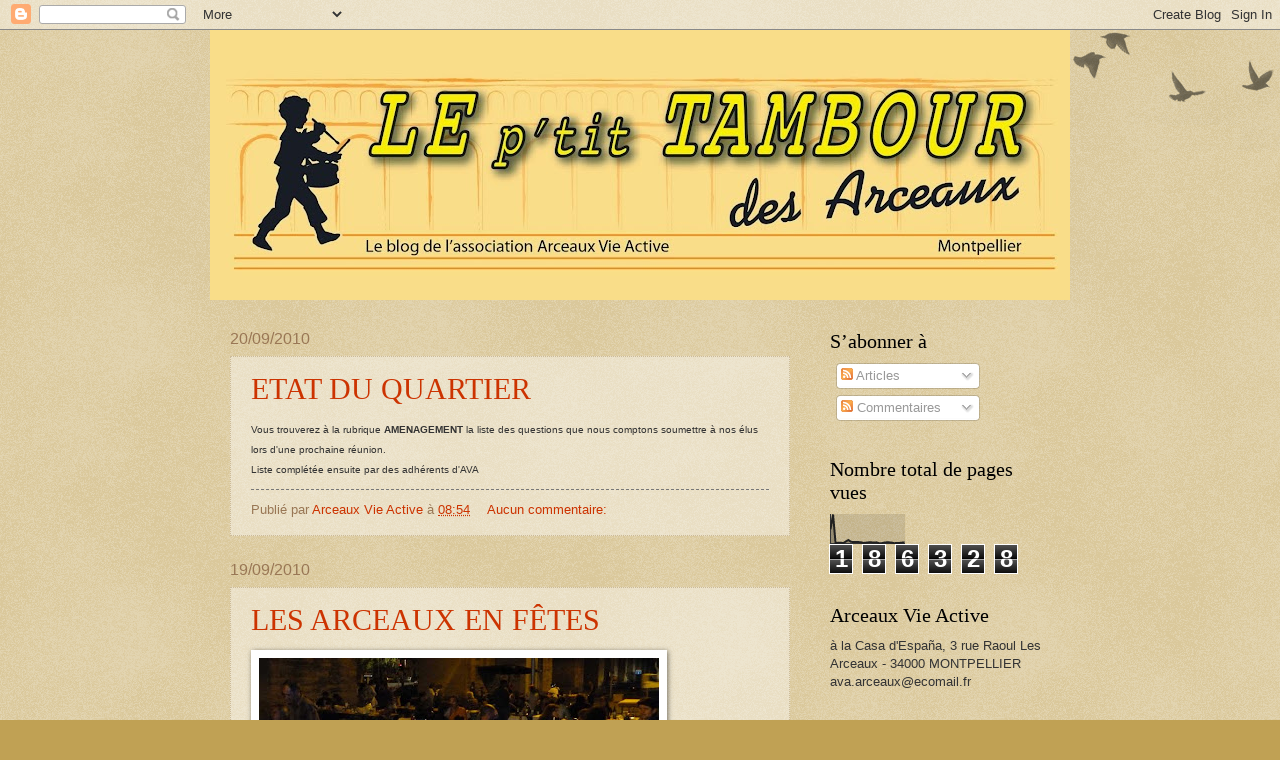

--- FILE ---
content_type: text/html; charset=UTF-8
request_url: https://ava-arceaux.blogspot.com/b/stats?style=BLACK_TRANSPARENT&timeRange=ALL_TIME&token=APq4FmApaJgjArT-VOt4T0RQsjEaqX3RWO7AYTQJ3rRCR_SvIGkUJcsK6WnP_nup8CHQGOl3tKdWfOlr_vWVtaIE1K0hNlLH_g
body_size: -34
content:
{"total":186328,"sparklineOptions":{"backgroundColor":{"fillOpacity":0.1,"fill":"#000000"},"series":[{"areaOpacity":0.3,"color":"#202020"}]},"sparklineData":[[0,49],[1,100],[2,0],[3,3],[4,3],[5,1],[6,7],[7,12],[8,6],[9,5],[10,5],[11,5],[12,4],[13,2],[14,3],[15,4],[16,4],[17,3],[18,4],[19,1],[20,1],[21,3],[22,4],[23,4],[24,3],[25,1],[26,2],[27,2],[28,3],[29,4]],"nextTickMs":3600000}